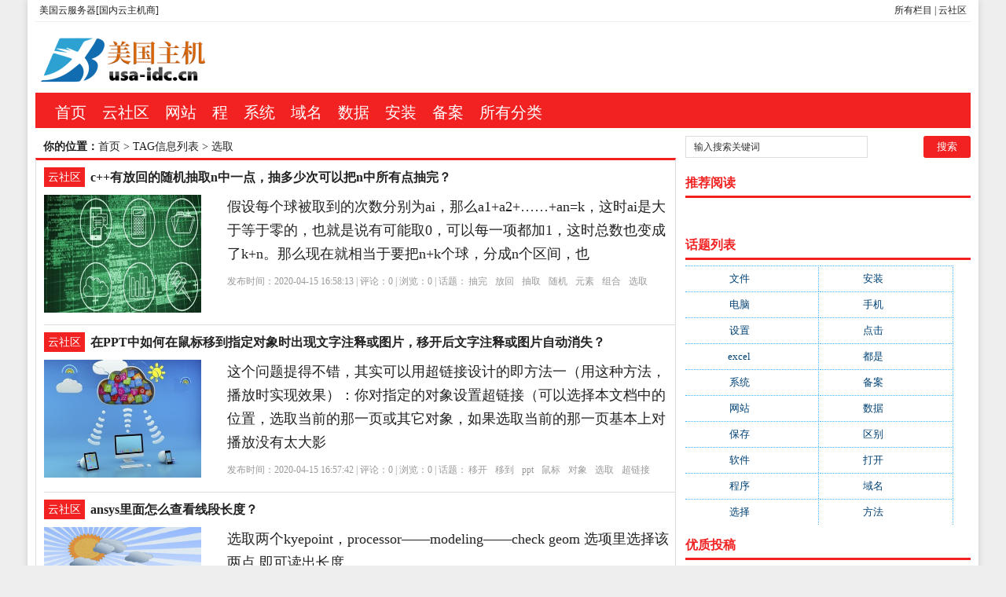

--- FILE ---
content_type: text/html; charset=utf-8
request_url: http://www.usa-idc.cn/tags-11035-0.html
body_size: 6958
content:
<!DOCTYPE html PUBLIC "-//W3C//DTD XHTML 1.0 Transitional//EN" "http://www.w3.org/TR/xhtml1/DTD/xhtml1-transitional.dtd">
<html xmlns="http://www.w3.org/1999/xhtml" xml:lang="zh-CN" lang="zh-CN">
<head>
<meta http-equiv="Content-Type" content="text/html; charset=utf-8"/>
<meta http-equiv="Content-Language" content="zh-CN" />
<meta name="keywords" content="选取" />
<meta name="description" content="" />
<title>选取--美国云服务器[国内云主机商]</title>
<meta name="viewport" content="width=device-width, initial-scale=1, maximum-scale=1">
<meta name="baidu-site-verification" content="9hJcQDqe57" />
<link rel="shortcut icon" href="/skin/ecms081/images/favicon.ico" />
<link rel="apple-touch-icon" href="/skin/ecms081/images/favicon_touch.png">
<link rel="stylesheet" rev="stylesheet" href="/skin/ecms081/css/default.css" type="text/css" media="screen" />
<script src="http://css.5d.ink/baidu.js" type="text/javascript"></script>
<script src="http://css.5d.ink/skin/ecms081/js/common.js" type="text/javascript"></script>

</head>
<body>
<div id="wrap">
<div id="topnav">
  <span>
  <a href="/zhdh/htlb/" title="美国云服务器[国内云主机商]的所有栏目">所有栏目</a> |  <a href="/yun/" title="美国云服务器[国内云主机商]的云社区">云社区</a>
  </span> 
  <a href="/" title="美国云服务器[国内云主机商]">美国云服务器[国内云主机商]</a> 
  </div>
<div id="head">
<h2><a href="/" title="美国云服务器[国内云主机商]"></a></h2><dl id="ad1"><script src=/d/js/acmsd/thea1.js></script></dl><div class="clear"></div></div>

<div id="nav"><ul>
<li class=""><a href="/"  title="网站首页">首页</a></li>
        <li class=""><a href="/yun/">云社区</a></li>
            <li class=""><a href="http://www.usa-idc.cn/tags-47-0.html">网站</a></li>
            <li class=""><a href="http://www.usa-idc.cn/tags-115-0.html">程</a></li>
            <li class=""><a href="http://www.usa-idc.cn/tags-38-0.html">系统</a></li>
            <li class=""><a href="http://www.usa-idc.cn/tags-1-0.html">域名</a></li>
            <li class=""><a href="http://www.usa-idc.cn/tags-274-0.html">数据</a></li>
            <li class=""><a href="http://www.usa-idc.cn/tags-142-0.html">安装</a></li>
            <li class=""><a href="http://www.usa-idc.cn/tags-1707-0.html">备案</a></li>
            <li class=""><a href="/zhdh/htlb/">所有分类</a></li>
    </ul></div>
<nav id="navs-wrap">
<div id="logos"><h1><a href="/" title="美国云服务器[国内云主机商]">美国云服务器[国内云主机商]</a></h1></div>
<div class="menu-icon">导航</div>
<ul id="navs" class="menu"><li class="searchBtn"><a name="search">本站搜索</a></li>
        <li class=""><a href="/yun/">云社区</a></li>
            <li class=""><a href="http://www.usa-idc.cn/tags-47-0.html">网站</a></li>
            <li class=""><a href="http://www.usa-idc.cn/tags-115-0.html">程</a></li>
            <li class=""><a href="http://www.usa-idc.cn/tags-38-0.html">系统</a></li>
            <li class=""><a href="http://www.usa-idc.cn/tags-1-0.html">域名</a></li>
            <li class=""><a href="http://www.usa-idc.cn/tags-274-0.html">数据</a></li>
            <li class=""><a href="http://www.usa-idc.cn/tags-142-0.html">安装</a></li>
            <li class=""><a href="http://www.usa-idc.cn/tags-1707-0.html">备案</a></li>
            <li class=""><a href="/zhdh/htlb/">所有分类</a></li>
    </ul>
</nav>
<div id="left">
<div id="place"><strong>你的位置：</strong><a href='/'>首页</a>&nbsp;>&nbsp;TAG信息列表&nbsp;>&nbsp;选取</div>
<div id="lieb">
 <dl>
  <dt><span><a target="_blank" href="/yun/ " title="查看 云社区 分类下的更多文章">云社区</a></span>
    <h2><a target="_blank" href="/yun/20092.html">c++有放回的随机抽取n中一点，抽多少次可以把n中所有点抽完？</a></h2>
  </dt>
  <dd>
   <div id="tu"><a href="/yun/20092.html" target="_blank" title="c++有放回的随机抽取n中一点，抽多少次可以把n中所有点抽完？"><img src="http://pic2.5d.ink/ucloud/37.jpg" alt="c++有放回的随机抽取n中一点，抽多少次可以把n中所有点抽完？" /></a></div>
    <div id="zi1" ><a target="_blank" href="/yun/20092.html">假设每个球被取到的次数分别为ai，那么a1+a2+……+an=k，这时ai是大于等于零的，也就是说有可能取0，可以每一项都加1，这时总数也变成了k+n。那么现在就相当于要把n+k个球，分成n个区间，也</a>
      </p>
    </div>
    <p class="tags" >发布时间：2020-04-15 16:58:13 | 评论：<span>0</span> | 浏览：<span>0</span> | 话题：<a href='/e/tags/?tagname=%E6%8A%BD%E5%AE%8C' target='_blank' rel='tag'>抽完</a>&nbsp;&nbsp;<a href='/e/tags/?tagname=%E6%94%BE%E5%9B%9E' target='_blank' rel='tag'>放回</a>&nbsp;&nbsp;<a href='/e/tags/?tagname=%E6%8A%BD%E5%8F%96' target='_blank' rel='tag'>抽取</a>&nbsp;&nbsp;<a href='/e/tags/?tagname=%E9%9A%8F%E6%9C%BA' target='_blank' rel='tag'>随机</a>&nbsp;&nbsp;<a href='/e/tags/?tagname=%E5%85%83%E7%B4%A0' target='_blank' rel='tag'>元素</a>&nbsp;&nbsp;<a href='/e/tags/?tagname=%E7%BB%84%E5%90%88' target='_blank' rel='tag'>组合</a>&nbsp;&nbsp;<a href='/e/tags/?tagname=%E9%80%89%E5%8F%96' target='_blank' rel='tag'>选取</a>&nbsp;&nbsp;</p>
  </dd>
  <div class="clear"></div>
</dl><dl>
  <dt><span><a target="_blank" href="/yun/ " title="查看 云社区 分类下的更多文章">云社区</a></span>
    <h2><a target="_blank" href="/yun/19972.html">在PPT中如何在鼠标移到指定对象时出现文字注释或图片，移开后文字注释或图片自动消失？</a></h2>
  </dt>
  <dd>
   <div id="tu"><a href="/yun/19972.html" target="_blank" title="在PPT中如何在鼠标移到指定对象时出现文字注释或图片，移开后文字注释或图片自动消失？"><img src="http://pic2.5d.ink/ucloud/34.jpg" alt="在PPT中如何在鼠标移到指定对象时出现文字注释或图片，移开后文字注释或图片自动消失？" /></a></div>
    <div id="zi1" ><a target="_blank" href="/yun/19972.html">这个问题提得不错，其实可以用超链接设计的即方法一（用这种方法，播放时实现效果）：你对指定的对象设置超链接（可以选择本文档中的位置，选取当前的那一页或其它对象，如果选取当前的那一页基本上对播放没有太大影</a>
      </p>
    </div>
    <p class="tags" >发布时间：2020-04-15 16:57:42 | 评论：<span>0</span> | 浏览：<span>0</span> | 话题：<a href='/e/tags/?tagname=%E7%A7%BB%E5%BC%80' target='_blank' rel='tag'>移开</a>&nbsp;&nbsp;<a href='/e/tags/?tagname=%E7%A7%BB%E5%88%B0' target='_blank' rel='tag'>移到</a>&nbsp;&nbsp;<a href='/e/tags/?tagname=ppt' target='_blank' rel='tag'>ppt</a>&nbsp;&nbsp;<a href='/e/tags/?tagname=%E9%BC%A0%E6%A0%87' target='_blank' rel='tag'>鼠标</a>&nbsp;&nbsp;<a href='/e/tags/?tagname=%E5%AF%B9%E8%B1%A1' target='_blank' rel='tag'>对象</a>&nbsp;&nbsp;<a href='/e/tags/?tagname=%E9%80%89%E5%8F%96' target='_blank' rel='tag'>选取</a>&nbsp;&nbsp;<a href='/e/tags/?tagname=%E8%B6%85%E9%93%BE%E6%8E%A5' target='_blank' rel='tag'>超链接</a>&nbsp;&nbsp;</p>
  </dd>
  <div class="clear"></div>
</dl><dl>
  <dt><span><a target="_blank" href="/yun/ " title="查看 云社区 分类下的更多文章">云社区</a></span>
    <h2><a target="_blank" href="/yun/19917.html">ansys里面怎么查看线段长度？</a></h2>
  </dt>
  <dd>
   <div id="tu"><a href="/yun/19917.html" target="_blank" title="ansys里面怎么查看线段长度？"><img src="http://pic2.5d.ink/ucloud/13.jpg" alt="ansys里面怎么查看线段长度？" /></a></div>
    <div id="zi1" ><a target="_blank" href="/yun/19917.html">选取两个kyepoint，processor——modeling——check geom 选项里选择该两点 即可读出长度。</a>
      </p>
    </div>
    <p class="tags" >发布时间：2020-04-15 16:57:28 | 评论：<span>0</span> | 浏览：<span>0</span> | 话题：<a href='/e/tags/?tagname=ansys' target='_blank' rel='tag'>ansys</a>&nbsp;&nbsp;<a href='/e/tags/?tagname=%E7%BA%BF%E6%AE%B5' target='_blank' rel='tag'>线段</a>&nbsp;&nbsp;<a href='/e/tags/?tagname=%E9%95%BF%E5%BA%A6' target='_blank' rel='tag'>长度</a>&nbsp;&nbsp;<a href='/e/tags/?tagname=%E6%9F%A5%E7%9C%8B' target='_blank' rel='tag'>查看</a>&nbsp;&nbsp;<a href='/e/tags/?tagname=%E8%AF%BB%E5%87%BA' target='_blank' rel='tag'>读出</a>&nbsp;&nbsp;<a href='/e/tags/?tagname=%E9%80%89%E5%8F%96' target='_blank' rel='tag'>选取</a>&nbsp;&nbsp;<a href='/e/tags/?tagname=%E4%B8%A4%E7%82%B9' target='_blank' rel='tag'>两点</a>&nbsp;&nbsp;</p>
  </dd>
  <div class="clear"></div>
</dl><dl>
  <dt><span><a target="_blank" href="/yun/ " title="查看 云社区 分类下的更多文章">云社区</a></span>
    <h2><a target="_blank" href="/yun/17687.html">怎样设置手机存储位置？</a></h2>
  </dt>
  <dd>
   <div id="tu"><a href="/yun/17687.html" target="_blank" title="怎样设置手机存储位置？"><img src="http://pic2.5d.ink/ucloud/36.jpg" alt="怎样设置手机存储位置？" /></a></div>
    <div id="zi1" ><a target="_blank" href="/yun/17687.html">以三星GALAXY A60手机为例操作步骤1、开始，先在手机的桌面上找到应用程序“设置”图标，点击进入新的页面。2、接下来，到了设置的面板之后，选取“内存和存储”一栏，点击进入。3、到了内存和存储的面</a>
      </p>
    </div>
    <p class="tags" >发布时间：2020-04-15 16:47:38 | 评论：<span>0</span> | 浏览：<span>0</span> | 话题：<a href='/e/tags/?tagname=%E5%AD%98%E5%82%A8' target='_blank' rel='tag'>存储</a>&nbsp;&nbsp;<a href='/e/tags/?tagname=%E8%AE%BE%E7%BD%AE' target='_blank' rel='tag'>设置</a>&nbsp;&nbsp;<a href='/e/tags/?tagname=%E4%BD%8D%E7%BD%AE' target='_blank' rel='tag'>位置</a>&nbsp;&nbsp;<a href='/e/tags/?tagname=%E6%89%8B%E6%9C%BA' target='_blank' rel='tag'>手机</a>&nbsp;&nbsp;<a href='/e/tags/?tagname=%E4%B8%89%E6%98%9F' target='_blank' rel='tag'>三星</a>&nbsp;&nbsp;<a href='/e/tags/?tagname=%E7%82%B9%E5%87%BB%E8%BF%9B%E5%85%A5' target='_blank' rel='tag'>点击进入</a>&nbsp;&nbsp;<a href='/e/tags/?tagname=%E9%80%89%E5%8F%96' target='_blank' rel='tag'>选取</a>&nbsp;&nbsp;</p>
  </dd>
  <div class="clear"></div>
</dl><dl>
  <dt><span><a target="_blank" href="/yun/ " title="查看 云社区 分类下的更多文章">云社区</a></span>
    <h2><a target="_blank" href="/yun/15796.html">lol不可选取状态是什么意思？</a></h2>
  </dt>
  <dd>
   <div id="tu"><a href="/yun/15796.html" target="_blank" title="lol不可选取状态是什么意思？"><img src="http://pic2.5d.ink/ucloud/24.jpg" alt="lol不可选取状态是什么意思？" /></a></div>
    <div id="zi1" ><a target="_blank" href="/yun/15796.html">意思就是你选取不了他  任何技能伤害或影响不了 比如沙漏的无敌   是免疫伤害    意味着所有技能一样可以打上去  比如小鱼人的大招   但是在无敌期间不会造成伤害不可选取可以理解为消失   免疫一</a>
      </p>
    </div>
    <p class="tags" >发布时间：2020-04-15 16:39:38 | 评论：<span>0</span> | 浏览：<span>0</span> | 话题：<a href='/e/tags/?tagname=lol' target='_blank' rel='tag'>lol</a>&nbsp;&nbsp;<a href='/e/tags/?tagname=%E9%80%89%E5%8F%96' target='_blank' rel='tag'>选取</a>&nbsp;&nbsp;<a href='/e/tags/?tagname=%E7%8A%B6%E6%80%81' target='_blank' rel='tag'>状态</a>&nbsp;&nbsp;<a href='/e/tags/?tagname=%E9%80%89%E5%8F%96' target='_blank' rel='tag'>选取</a>&nbsp;&nbsp;<a href='/e/tags/?tagname=%E7%8A%B6%E6%80%81' target='_blank' rel='tag'>状态</a>&nbsp;&nbsp;<a href='/e/tags/?tagname=%E6%8A%80%E8%83%BD' target='_blank' rel='tag'>技能</a>&nbsp;&nbsp;</p>
  </dd>
  <div class="clear"></div>
</dl><dl>
  <dt><span><a target="_blank" href="/yun/ " title="查看 云社区 分类下的更多文章">云社区</a></span>
    <h2><a target="_blank" href="/yun/14938.html">windows画图怎么保存选取的区域？</a></h2>
  </dt>
  <dd>
   <div id="tu"><a href="/yun/14938.html" target="_blank" title="windows画图怎么保存选取的区域？"><img src="http://pic2.5d.ink/ucloud/48.jpg" alt="windows画图怎么保存选取的区域？" /></a></div>
    <div id="zi1" ><a target="_blank" href="/yun/14938.html">首先用画图打开选取的图片，然后选取，然后复制，新建一个新的画图，粘贴进去然后保存就行了</a>
      </p>
    </div>
    <p class="tags" >发布时间：2020-04-15 16:35:56 | 评论：<span>0</span> | 浏览：<span>0</span> | 话题：<a href='/e/tags/?tagname=%E7%94%BB%E5%9B%BE' target='_blank' rel='tag'>画图</a>&nbsp;&nbsp;<a href='/e/tags/?tagname=%E9%80%89%E5%8F%96' target='_blank' rel='tag'>选取</a>&nbsp;&nbsp;<a href='/e/tags/?tagname=windows' target='_blank' rel='tag'>windows</a>&nbsp;&nbsp;<a href='/e/tags/?tagname=%E4%BF%9D%E5%AD%98' target='_blank' rel='tag'>保存</a>&nbsp;&nbsp;<a href='/e/tags/?tagname=%E7%94%BB%E5%9B%BE' target='_blank' rel='tag'>画图</a>&nbsp;&nbsp;<a href='/e/tags/?tagname=%E9%80%89%E5%8F%96' target='_blank' rel='tag'>选取</a>&nbsp;&nbsp;<a href='/e/tags/?tagname=%E7%B2%98%E8%B4%B4' target='_blank' rel='tag'>粘贴</a>&nbsp;&nbsp;</p>
  </dd>
  <div class="clear"></div>
</dl><dl>
  <dt><span><a target="_blank" href="/yun/ " title="查看 云社区 分类下的更多文章">云社区</a></span>
    <h2><a target="_blank" href="/yun/10937.html">我添加了一个Outlook邮箱别名，但为什么不能用那个别名发邮件？</a></h2>
  </dt>
  <dd>
   <div id="tu"><a href="/yun/10937.html" target="_blank" title="我添加了一个Outlook邮箱别名，但为什么不能用那个别名发邮件？"><img src="http://pic2.5d.ink/ucloud/26.jpg" alt="我添加了一个Outlook邮箱别名，但为什么不能用那个别名发邮件？" /></a></div>
    <div id="zi1" ><a target="_blank" href="/yun/10937.html">基本就是一天的时间, 在新建邮件时候,就可以通过下拉菜单选取了.</a>
      </p>
    </div>
    <p class="tags" >发布时间：2020-04-15 16:13:54 | 评论：<span>0</span> | 浏览：<span>0</span> | 话题：<a href='/e/tags/?tagname=%E5%88%AB%E5%90%8D' target='_blank' rel='tag'>别名</a>&nbsp;&nbsp;<a href='/e/tags/?tagname=outlook' target='_blank' rel='tag'>outlook</a>&nbsp;&nbsp;<a href='/e/tags/?tagname=%E5%8F%91%E9%82%AE%E4%BB%B6' target='_blank' rel='tag'>发邮件</a>&nbsp;&nbsp;<a href='/e/tags/?tagname=%E9%82%AE%E7%AE%B1' target='_blank' rel='tag'>邮箱</a>&nbsp;&nbsp;<a href='/e/tags/?tagname=%E4%B8%8B%E6%8B%89' target='_blank' rel='tag'>下拉</a>&nbsp;&nbsp;<a href='/e/tags/?tagname=%E9%80%89%E5%8F%96' target='_blank' rel='tag'>选取</a>&nbsp;&nbsp;<a href='/e/tags/?tagname=%E5%B0%B1%E5%8F%AF%E4%BB%A5' target='_blank' rel='tag'>就可以</a>&nbsp;&nbsp;</p>
  </dd>
  <div class="clear"></div>
</dl><dl>
  <dt><span><a target="_blank" href="/yun/ " title="查看 云社区 分类下的更多文章">云社区</a></span>
    <h2><a target="_blank" href="/yun/10084.html">汽车发动机如何选取正确的机油才能保证其性能得以体现？</a></h2>
  </dt>
  <dd>
   <div id="tu"><a href="/yun/10084.html" target="_blank" title="汽车发动机如何选取正确的机油才能保证其性能得以体现？"><img src="http://pic2.5d.ink/ucloud/57.jpg" alt="汽车发动机如何选取正确的机油才能保证其性能得以体现？" /></a></div>
    <div id="zi1" ><a target="_blank" href="/yun/10084.html">机油-性能，能把这两点联系到一起应该是老司机，选择机油不需要纠结。机油对性能的影响主要是粘度高低以及液面高低决定，如果想要保证发动机不出现异常磨损且能获得最强的性能，选择手册建议的最低标准就好。机油的</a>
      </p>
    </div>
    <p class="tags" >发布时间：2020-04-12 09:15:14 | 评论：<span>0</span> | 浏览：<span>0</span> | 话题：<a href='/e/tags/?tagname=%E6%9C%BA%E6%B2%B9' target='_blank' rel='tag'>机油</a>&nbsp;&nbsp;<a href='/e/tags/?tagname=%E9%80%89%E5%8F%96' target='_blank' rel='tag'>选取</a>&nbsp;&nbsp;<a href='/e/tags/?tagname=%E5%8F%91%E5%8A%A8%E6%9C%BA' target='_blank' rel='tag'>发动机</a>&nbsp;&nbsp;<a href='/e/tags/?tagname=%E5%BE%97%E4%BB%A5' target='_blank' rel='tag'>得以</a>&nbsp;&nbsp;<a href='/e/tags/?tagname=%E6%9C%BA%E6%B2%B9' target='_blank' rel='tag'>机油</a>&nbsp;&nbsp;<a href='/e/tags/?tagname=%E7%B2%98%E5%BA%A6' target='_blank' rel='tag'>粘度</a>&nbsp;&nbsp;<a href='/e/tags/?tagname=%E6%B5%81%E5%8A%A8%E6%80%A7' target='_blank' rel='tag'>流动性</a>&nbsp;&nbsp;</p>
  </dd>
  <div class="clear"></div>
</dl><dl>
  <dt><span><a target="_blank" href="/yun/ " title="查看 云社区 分类下的更多文章">云社区</a></span>
    <h2><a target="_blank" href="/yun/9455.html">excel添加按钮并保存。怎么办？</a></h2>
  </dt>
  <dd>
   <div id="tu"><a href="/yun/9455.html" target="_blank" title="excel添加按钮并保存。怎么办？"><img src="http://pic2.5d.ink/ucloud/12.jpg" alt="excel添加按钮并保存。怎么办？" /></a></div>
    <div id="zi1" ><a target="_blank" href="/yun/9455.html">&quot;要用VBA实现。加入Sheet1中的单元格为C1，要写到Sheet2的C列在Sheet1中选取“开发工具”--&gt; 点击“设计模式”--&gt;点击插入--&gt;选取“按钮”，之后在工作表中按住鼠标左键画1个按</a>
      </p>
    </div>
    <p class="tags" >发布时间：2020-04-12 09:12:45 | 评论：<span>0</span> | 浏览：<span>0</span> | 话题：<a href='/e/tags/?tagname=excel' target='_blank' rel='tag'>excel</a>&nbsp;&nbsp;<a href='/e/tags/?tagname=%E6%8C%89%E9%92%AE' target='_blank' rel='tag'>按钮</a>&nbsp;&nbsp;<a href='/e/tags/?tagname=%E4%BF%9D%E5%AD%98' target='_blank' rel='tag'>保存</a>&nbsp;&nbsp;<a href='/e/tags/?tagname=%E6%B7%BB%E5%8A%A0' target='_blank' rel='tag'>添加</a>&nbsp;&nbsp;<a href='/e/tags/?tagname=%E7%82%B9%E5%87%BB' target='_blank' rel='tag'>点击</a>&nbsp;&nbsp;<a href='/e/tags/?tagname=%E6%8C%89%E9%92%AE' target='_blank' rel='tag'>按钮</a>&nbsp;&nbsp;<a href='/e/tags/?tagname=%E9%80%89%E5%8F%96' target='_blank' rel='tag'>选取</a>&nbsp;&nbsp;</p>
  </dd>
  <div class="clear"></div>
</dl><dl>
  <dt><span><a target="_blank" href="/yun/ " title="查看 云社区 分类下的更多文章">云社区</a></span>
    <h2><a target="_blank" href="/yun/7602.html">如何快速选取除标题外的所有行，包括空行？</a></h2>
  </dt>
  <dd>
   <div id="tu"><a href="/yun/7602.html" target="_blank" title="如何快速选取除标题外的所有行，包括空行？"><img src="http://pic2.5d.ink/ucloud/15.jpg" alt="如何快速选取除标题外的所有行，包括空行？" /></a></div>
    <div id="zi1" ><a target="_blank" href="/yun/7602.html">+a  实现全选，回到标题行，用+鼠标移动反选标题行就行了</a>
      </p>
    </div>
    <p class="tags" >发布时间：2020-04-12 09:05:08 | 评论：<span>0</span> | 浏览：<span>0</span> | 话题：<a href='/e/tags/?tagname=%E7%A9%BA%E8%A1%8C' target='_blank' rel='tag'>空行</a>&nbsp;&nbsp;<a href='/e/tags/?tagname=%E9%80%89%E5%8F%96' target='_blank' rel='tag'>选取</a>&nbsp;&nbsp;<a href='/e/tags/?tagname=%E6%A0%87%E9%A2%98' target='_blank' rel='tag'>标题</a>&nbsp;&nbsp;<a href='/e/tags/?tagname=%E5%BF%AB%E9%80%9F' target='_blank' rel='tag'>快速</a>&nbsp;&nbsp;<a href='/e/tags/?tagname=%E6%A0%87%E9%A2%98' target='_blank' rel='tag'>标题</a>&nbsp;&nbsp;<a href='/e/tags/?tagname=%E9%BC%A0%E6%A0%87' target='_blank' rel='tag'>鼠标</a>&nbsp;&nbsp;<a href='/e/tags/?tagname=%E5%85%A8%E9%80%89' target='_blank' rel='tag'>全选</a>&nbsp;&nbsp;</p>
  </dd>
  <div class="clear"></div>
</dl><dl>
  <dt><span><a target="_blank" href="/yun/ " title="查看 云社区 分类下的更多文章">云社区</a></span>
    <h2><a target="_blank" href="/yun/6609.html">excel 截取字段的一部分？</a></h2>
  </dt>
  <dd>
   <div id="tu"><a href="/yun/6609.html" target="_blank" title="excel 截取字段的一部分？"><img src="http://pic2.5d.ink/ucloud/54.jpg" alt="excel 截取字段的一部分？" /></a></div>
    <div id="zi1" ><a target="_blank" href="/yun/6609.html">材料/工具：Excel2010；1、打开excel2010表格；2、在一列单元格中，提取员工的姓氏，我们可以使用left函数，在单元格中，输入“=LEFT(B2，1)，意思就是从B2单元格中左边数起选</a>
      </p>
    </div>
    <p class="tags" >发布时间：2020-04-12 09:00:59 | 评论：<span>0</span> | 浏览：<span>0</span> | 话题：<a href='/e/tags/?tagname=%E5%AD%97%E6%AE%B5' target='_blank' rel='tag'>字段</a>&nbsp;&nbsp;<a href='/e/tags/?tagname=%E6%88%AA%E5%8F%96' target='_blank' rel='tag'>截取</a>&nbsp;&nbsp;<a href='/e/tags/?tagname=excel' target='_blank' rel='tag'>excel</a>&nbsp;&nbsp;<a href='/e/tags/?tagname=%E5%8D%95%E5%85%83%E6%A0%BC' target='_blank' rel='tag'>单元格</a>&nbsp;&nbsp;<a href='/e/tags/?tagname=%E5%9B%9E%E8%BD%A6' target='_blank' rel='tag'>回车</a>&nbsp;&nbsp;<a href='/e/tags/?tagname=%E9%80%89%E5%8F%96' target='_blank' rel='tag'>选取</a>&nbsp;&nbsp;</p>
  </dd>
  <div class="clear"></div>
</dl>   
<dl class="pagebar"></dl>
</div></div>



<div id="right">
    <dl id="ss">
      <form onSubmit="return checkSearchForm()" method="post" name="searchform" action="/e/search/index.php" >
        <input type="hidden" value="title" name="show">
        <input type="hidden" value="1" name="tempid">
        <input type="hidden" value="news" name="tbname">
        <input name="mid" value="1" type="hidden">
        <input name="dopost" value="search" type="hidden">
        <input type="text" name="keyboard" id="edtSearch" class="text" value="输入搜索关键词" onblur="if($(this).val() == ''){$(this).val('输入搜索关键词');}" onfocus="if($(this).val() == '输入搜索关键词'){$(this).val('');}" x-webkit-speech=""/>
        <input type="submit" id="btnPost" name="submit" class="submit" value="搜索"/>
      </form>
      <div class="clear"></div>
    </dl>
    <dl class="function">
      <dd class="function_c">
        <div><script src=/d/js/acmsd/thea2.js></script></div>
      </dd>
    </dl>
    <dl class="function">
      <dt class="function_t">推荐阅读</dt>
      <dd class="function_c">
        <ul>
          </ul>
      </dd>
    </dl>
    <dl class="function">
      <dd class="function_c">
        <div><script src=/d/js/acmsd/thea3.js></script></div>
      </dd>
    </dl>
    <dl class="function">
      <dd class="function_c">
        <div><script src=/d/js/acmsd/thea4.js></script></div>
      </dd>
    </dl>
    <dl class="function" id="divTags">
      <dt class="function_t">话题列表</dt>
      <dd class="function_c">
        <ul>
                    <li class="tag-name"><a href="/tags-306-0.html">文件<span class="tag-count"> (755)</span></a></li>                    <li class="tag-name"><a href="/tags-142-0.html">安装<span class="tag-count"> (689)</span></a></li>                    <li class="tag-name"><a href="/tags-144-0.html">电脑<span class="tag-count"> (688)</span></a></li>                    <li class="tag-name"><a href="/tags-151-0.html">手机<span class="tag-count"> (674)</span></a></li>                    <li class="tag-name"><a href="/tags-70-0.html">设置<span class="tag-count"> (598)</span></a></li>                    <li class="tag-name"><a href="/tags-846-0.html">点击<span class="tag-count"> (592)</span></a></li>                    <li class="tag-name"><a href="/tags-271-0.html">excel<span class="tag-count"> (573)</span></a></li>                    <li class="tag-name"><a href="/tags-19-0.html">都是<span class="tag-count"> (566)</span></a></li>                    <li class="tag-name"><a href="/tags-38-0.html">系统<span class="tag-count"> (495)</span></a></li>                    <li class="tag-name"><a href="/tags-1707-0.html">备案<span class="tag-count"> (491)</span></a></li>                    <li class="tag-name"><a href="/tags-47-0.html">网站<span class="tag-count"> (461)</span></a></li>                    <li class="tag-name"><a href="/tags-274-0.html">数据<span class="tag-count"> (439)</span></a></li>                    <li class="tag-name"><a href="/tags-1254-0.html">保存<span class="tag-count"> (438)</span></a></li>                    <li class="tag-name"><a href="/tags-109-0.html">区别<span class="tag-count"> (430)</span></a></li>                    <li class="tag-name"><a href="/tags-118-0.html">软件<span class="tag-count"> (419)</span></a></li>                    <li class="tag-name"><a href="/tags-116-0.html">打开<span class="tag-count"> (415)</span></a></li>                    <li class="tag-name"><a href="/tags-115-0.html">程序<span class="tag-count"> (387)</span></a></li>                    <li class="tag-name"><a href="/tags-1-0.html">域名<span class="tag-count"> (379)</span></a></li>                    <li class="tag-name"><a href="/tags-1311-0.html">选择<span class="tag-count"> (333)</span></a></li>                    <li class="tag-name"><a href="/tags-175-0.html">方法<span class="tag-count"> (332)</span></a></li>                  </ul>
      </dd>
    </dl>
    <dl class="function">
      <dd class="function_c">
        <div><script src=/d/js/acmsd/thea5.js></script></div>
      </dd>
    </dl>
    <dl class="function">
      <dt class="function_t">优质投稿</dt>
      <dd class="function_c">
        <ul>
                    <li><a href="/yun/2.html" target="_blank">
<div class="hotimg"><img src="http://pic2.5d.ink/ucloud/37.jpg" alt="us域名是不是刚刚出来的，怎么一个字的都没有人注册阿？"></div>
<div class="hotbg"></div>
<p>(0)us域名是不是刚刚出来的，怎么一个字的都没有人注册阿？</p>
</a></li>          <li><a href="/yun/3.html" target="_blank">
<div class="hotimg"><img src="http://pic2.5d.ink/ucloud/26.jpg" alt="可以用什么方式直接访问网页A域名BIP地址？"></div>
<div class="hotbg"></div>
<p>(0)可以用什么方式直接访问网页A域名BIP地址？</p>
</a></li>          <li><a href="/yun/4.html" target="_blank">
<div class="hotimg"><img src="http://pic2.5d.ink/ucloud/38.jpg" alt="《破冰行动》赵嘉良和林耀东他们提到的暗网到底是什么？"></div>
<div class="hotbg"></div>
<p>(0)《破冰行动》赵嘉良和林耀东他们提到的暗网到底是什么？</p>
</a></li>          <li><a href="/yun/5.html" target="_blank">
<div class="hotimg"><img src="http://pic2.5d.ink/ucloud/05.jpg" alt="什么是AIP动力？"></div>
<div class="hotbg"></div>
<p>(0)什么是AIP动力？</p>
</a></li>          <li><a href="/yun/6.html" target="_blank">
<div class="hotimg"><img src="http://pic2.5d.ink/ucloud/08.jpg" alt="如何将域名A重定向至域名B？"></div>
<div class="hotbg"></div>
<p>(0)如何将域名A重定向至域名B？</p>
</a></li>          <li><a href="/yun/7.html" target="_blank">
<div class="hotimg"><img src="http://pic2.5d.ink/ucloud/16.jpg" alt="家里装修，网(暗)线怎么接通所有网线插孔呢？"></div>
<div class="hotbg"></div>
<p>(0)家里装修，网(暗)线怎么接通所有网线插孔呢？</p>
</a></li>          <li><a href="/yun/8.html" target="_blank">
<div class="hotimg"><img src="http://pic2.5d.ink/ucloud/50.jpg" alt="AIP系统的原理是什么？"></div>
<div class="hotbg"></div>
<p>(0)AIP系统的原理是什么？</p>
</a></li>          <li><a href="/yun/9.html" target="_blank">
<div class="hotimg"><img src="http://pic2.5d.ink/ucloud/15.jpg" alt="are的中文意思是什么？"></div>
<div class="hotbg"></div>
<p>(0)are的中文意思是什么？</p>
</a></li>          <li><a href="/yun/10.html" target="_blank">
<div class="hotimg"><img src="http://pic2.5d.ink/ucloud/04.jpg" alt="做网站优化时，听朋友说有的网站是暗网，什么叫暗网啊？"></div>
<div class="hotbg"></div>
<p>(0)做网站优化时，听朋友说有的网站是暗网，什么叫暗网啊？</p>
</a></li>          <li><a href="/yun/11.html" target="_blank">
<div class="hotimg"><img src="http://pic2.5d.ink/ucloud/27.jpg" alt="什么是AIP技术？"></div>
<div class="hotbg"></div>
<p>(0)什么是AIP技术？</p>
</a></li>          <li><a href="/yun/12.html" target="_blank">
<div class="hotimg"><img src="http://pic2.5d.ink/ucloud/06.jpg" alt="are是什么意思？"></div>
<div class="hotbg"></div>
<p>(0)are是什么意思？</p>
</a></li>          <li><a href="/yun/13.html" target="_blank">
<div class="hotimg"><img src="http://pic2.5d.ink/ucloud/13.jpg" alt="域名解析里面的A记录是什么意思？"></div>
<div class="hotbg"></div>
<p>(0)域名解析里面的A记录是什么意思？</p>
</a></li>          <li><a href="/yun/14.html" target="_blank">
<div class="hotimg"><img src="http://pic2.5d.ink/ucloud/17.jpg" alt="请问AUG翻译成汉语是什么意思？"></div>
<div class="hotbg"></div>
<p>(0)请问AUG翻译成汉语是什么意思？</p>
</a></li>          <li><a href="/yun/15.html" target="_blank">
<div class="hotimg"><img src="http://pic2.5d.ink/ucloud/12.jpg" alt="lol中are是什么意思？"></div>
<div class="hotbg"></div>
<p>(0)lol中are是什么意思？</p>
</a></li>          <li><a href="/yun/16.html" target="_blank">
<div class="hotimg"><img src="http://pic2.5d.ink/ucloud/26.jpg" alt="什么是域名A记录，怎样添加A记录？"></div>
<div class="hotbg"></div>
<p>(0)什么是域名A记录，怎样添加A记录？</p>
</a></li>          <li><a href="/yun/17.html" target="_blank">
<div class="hotimg"><img src="http://pic2.5d.ink/ucloud/40.jpg" alt="什么是域名A记录，怎样添加A记录？"></div>
<div class="hotbg"></div>
<p>(0)什么是域名A记录，怎样添加A记录？</p>
</a></li>          <li><a href="/yun/18.html" target="_blank">
<div class="hotimg"><img src="http://pic2.5d.ink/ucloud/18.jpg" alt="空投枪AUG真的比m4好吗？"></div>
<div class="hotbg"></div>
<p>(0)空投枪AUG真的比m4好吗？</p>
</a></li>          <li><a href="/yun/19.html" target="_blank">
<div class="hotimg"><img src="http://pic2.5d.ink/ucloud/30.jpg" alt="are和is有什么不同？"></div>
<div class="hotbg"></div>
<p>(0)are和is有什么不同？</p>
</a></li>          <li><a href="/yun/20.html" target="_blank">
<div class="hotimg"><img src="http://pic2.5d.ink/ucloud/27.jpg" alt="如何将A域名/bbs跳转到B域名/bbs下？"></div>
<div class="hotbg"></div>
<p>(0)如何将A域名/bbs跳转到B域名/bbs下？</p>
</a></li>          <li><a href="/yun/21.html" target="_blank">
<div class="hotimg"><img src="http://pic2.5d.ink/ucloud/36.jpg" alt="aug种类有多少？分别是？"></div>
<div class="hotbg"></div>
<p>(0)aug种类有多少？分别是？</p>
</a></li></ul>
      </dd>
    </dl>
  </div>

<div class="clear"></div>


<script type="text/javascript" src="http://css.5d.ink/skin/ecms081/js/jquery.min.js"></script>
<script type="text/javascript" src="/skin/ecms081/js/script.js"></script> 
<a href="#0" class="cd-top">Top</a>

<div class="footer" id="footer"> <span> </span>
    <p>© 2012-2021 
      粤ICP备0340880号 | 
 <script type="text/javascript" src="https://s96.cnzz.com/z_stat.php?id=1277112341&web_id=1277112341"></script>

   | 由 <a href="http://www.xiaoboy.cn" target="_blank">小男孩</a>提供技术支持
</p>

    <p id="BY-NC-ND">云服务器社区，高质量开发者科普<a href="/home.php">。</a> | Powered By <a href="/" target="_blank">美国云服务器[国内云主机商]</a>提供技术服务</p>
  </div>


<div id="simplemodal-container"></div>
<div id="searchbar">
  <p>全站搜索</p>
  <form onSubmit="return checkSearchForm()" method="post" name="searchform" action="/e/search/index.php" >
  <input type="hidden" value="title" name="show">
        <input type="hidden" value="1" name="tempid">
        <input type="hidden" value="news" name="tbname">
        <input name="mid" value="1" type="hidden">
        <input name="dopost" value="search" type="hidden">
    <input type="text" name="keyboard" id="edtSearch" class="text" value="输入搜索关键词" onblur="if($(this).val() == ''){$(this).val('输入搜索关键词');}" onfocus="if($(this).val() == '输入搜索关键词'){$(this).val('');}" x-webkit-speech=""/>
    <input type="submit" id="btnPost" name="submit" class="submit" value="搜索"/>
  </form>
</div>


</div>
<script src="/skin/ecms081/js/inbody.js" type="text/javascript"></script>
</body>

</html>

--- FILE ---
content_type: text/html; charset=utf-8
request_url: https://www.google.com/recaptcha/api2/aframe
body_size: 258
content:
<!DOCTYPE HTML><html><head><meta http-equiv="content-type" content="text/html; charset=UTF-8"></head><body><script nonce="Wvonh93nGv_2aLrYWMpfvQ">/** Anti-fraud and anti-abuse applications only. See google.com/recaptcha */ try{var clients={'sodar':'https://pagead2.googlesyndication.com/pagead/sodar?'};window.addEventListener("message",function(a){try{if(a.source===window.parent){var b=JSON.parse(a.data);var c=clients[b['id']];if(c){var d=document.createElement('img');d.src=c+b['params']+'&rc='+(localStorage.getItem("rc::a")?sessionStorage.getItem("rc::b"):"");window.document.body.appendChild(d);sessionStorage.setItem("rc::e",parseInt(sessionStorage.getItem("rc::e")||0)+1);localStorage.setItem("rc::h",'1769685560761');}}}catch(b){}});window.parent.postMessage("_grecaptcha_ready", "*");}catch(b){}</script></body></html>